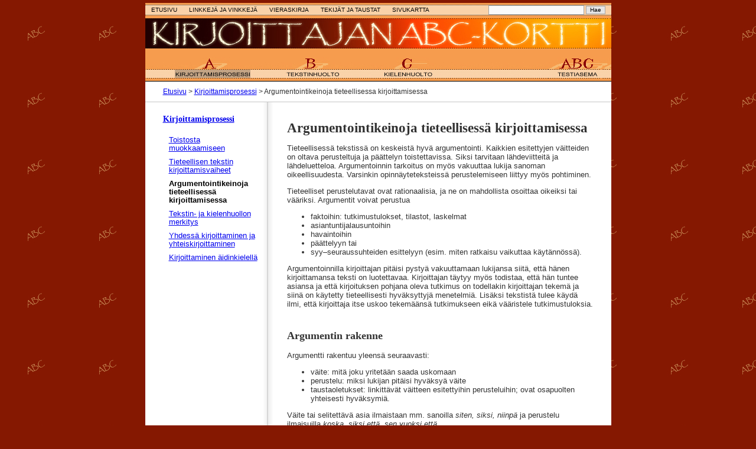

--- FILE ---
content_type: text/html; charset=ISO-8859-1
request_url: https://webcgi.oulu.fi/oykk/abc/kirjoittamisprosessi/argumentointikeinoja_tieteellisessa_kirjoittamisessa/
body_size: 12231
content:
<!DOCTYPE html PUBLIC "-//W3C//DTD XHTML 1.0 Transitional//EN" 
	"http://www.w3.org/TR/xhtml1/DTD/xhtml1-transitional.dtd">
<html xmlns="http://www.w3.org/1999/xhtml">
<head>
	<title>Kirjoittajan ABC: Argumentointikeinoja tieteellisessä kirjoittamisessa</title>	<meta http-equiv="Content-Type" content="text/html; charset=iso-8859-1" />
	<link rel="stylesheet" type="text/css" media="screen" href="/oykk/abc/_css/tyylit.css" />
	<link rel="stylesheet" type="text/css" media="print" href="/oykk/abc/_css/print.css" />
	<script type="text/javascript" src="/oykk/abc/_js/jquery.js"></script>
	<script type="text/javascript" src="/oykk/abc/_js/jtip.js"></script>
	<script type="text/javascript" src="/oykk/abc/_js/abc.js"></script>
</head>
<body id="kirjoittamisprosessi">

<div id="keskitin">
	<div id="ylapalkki"> <!-- Yläpalkki alkaa -->
	<ul  id="navi">
          <li><a href="/oykk/abc/">Etusivu</a></li>
          <li><a href="/oykk/abc/linkkeja_ja_vinkkeja/">Linkkej&auml; ja vinkkej&auml;</a></li>
          <li><a href="/oykk/abc/vieraskirja/">Vieraskirja</a></li>
          <li><a href="/oykk/abc/tekijat/">Tekij&auml;t ja taustat</a></li>
          <li><a href="/oykk/abc/sivukartta/">Sivukartta</a></li>
          <li id="haku"><form method="get" action="http://www.google.com/custom" id="hakuformi">
               <input type="text" name="q" size="25" class="laatikko" />
               <input type="submit" value="Hae" class="nappi" />
               <input type="hidden" name="domains" value="webcgi.oulu.fi" />
               <input type="hidden" name="sitesearch" value="webcgi.oulu.fi/oykk/abc" />
          </form></li>
     </ul>

     <div id="logo">
             <a href="/oykk/abc/" title="etusivulle">Etusivulle</a>
     </div>
	
	<ul id="abc-navi">
		<li id="nkprosessi"><a href="/oykk/abc/kirjoittamisprosessi/">A Kirjoittamisprosessi</a></li>
		<li id="nthuolto"><a href="/oykk/abc/tekstinhuolto/">B Tekstinhuolto</a></li>
		<li id="nkhuolto"><a href="/oykk/abc/kielenhuolto/">C Kielenhuolto</a></li>
		<li id="ntasema"><a href="/oykk/abc/testiasema/">ABC Testiasema</a></li>
	</ul>
	</div> <!-- Yläpalkki loppuu -->
	
	<div id="kontti">
	
		<div id="polku"><a href="/oykk/abc/">Etusivu</a> &gt; <a href="/oykk/abc/kirjoittamisprosessi/">Kirjoittamisprosessi</a> &gt; Argumentointikeinoja tieteellisessa kirjoittamisessa</div><div id="vasen"><h3><a href="../">Kirjoittamisprosessi</a></h3>
<ul>
	<li><a href="../toistosta_muokkaamiseen/">Toistosta muokkaamiseen</a></li>
	<li><a href="../tieteellisen_tekstin_kirjoittamisvaiheet/">Tieteellisen tekstin kirjoittamisvaiheet</a></li>
	<li><a href="../argumentointikeinoja_tieteellisessa_kirjoittamisessa/">Argumentointikeinoja tieteellisess&auml; kirjoittamisessa</a></li>
	<li><a href="../tekstin-_ja_kielenhuollon_merkitys/">Tekstin- ja kielenhuollon merkitys</a></li>
	<li><a href="../yhdessa_kirjoittaminen_ja_yhteiskirjoittaminen/">Yhdess&auml; kirjoittaminen ja yhteiskirjoittaminen</a></li>
	<li><a href="../kirjoittaminen_aidinkielella/">Kirjoittaminen äidinkielellä</a></li>
</ul></div>
<div id="sisalto" class="kapea"><h1>Argumentointikeinoja tieteellisessä kirjoittamisessa</h1>

<p>Tieteellisessä tekstissä on keskeistä hyvä argumentointi. Kaikkien esitettyjen väitteiden on oltava perusteltuja ja päättelyn toistettavissa. Siksi tarvitaan lähdeviitteitä ja lähdeluetteloa. Argumentoinnin tarkoitus on myös vakuuttaa lukija sanoman oikeellisuudesta. Varsinkin opinnäyteteksteissä perustelemiseen liittyy myös pohtiminen.
</p>

<p>Tieteelliset perustelutavat ovat rationaalisia, ja ne on mahdollista osoittaa oikeiksi tai vääriksi. Argumentit voivat perustua
</p>
 <ul>
	<li>faktoihin: tutkimustulokset, tilastot, laskelmat</li>
	<li> asiantuntijalausuntoihin</li>
	<li> havaintoihin</li>
	<li> päättelyyn tai</li>
	<li> syy&ndash;seuraussuhteiden esittelyyn (esim. miten ratkaisu vaikuttaa käytännössä).</li>
</ul>

<p>Argumentoinnilla kirjoittajan pitäisi pystyä vakuuttamaan lukijansa siitä, että hänen kirjoittamansa teksti on luotettavaa. Kirjoittajan täytyy myös todistaa, että hän tuntee asiansa ja että kirjoituksen pohjana oleva tutkimus on todellakin kirjoittajan tekemä ja siinä on käytetty tieteellisesti hyväksyttyjä menetelmiä. Lisäksi tekstistä tulee käydä ilmi, että kirjoittaja itse uskoo tekemäänsä tutkimukseen eikä vääristele tutkimustuloksia.
</p>

<h2>Argumentin rakenne
</h2>

<p>Argumentti rakentuu yleensä seuraavasti:
</p>
 <ul>
	<li>väite: mitä joku yritetään saada uskomaan</li>
	<li> perustelu: miksi lukijan pitäisi hyväksyä väite </li>
	<li> taustaoletukset: linkittävät väitteen esitettyihin perusteluihin; ovat osapuolten yhteisesti hyväksymiä.</li>
</ul>

<p>Väite tai selitettävä asia ilmaistaan mm. sanoilla <em>siten, siksi, niinpä</em> ja perustelu ilmaisuilla <em>koska, siksi että, sen vuoksi että</em>.
</p>

<p>Päättelyn ilmaisimia ovat mm. <em>joten, siis, niinpä, mistä voi päätellä</em>. Vastakohtaa ilmaistaan kieltolauseilla ja ilmauksilla <em>toisaalta, mutta, kuitenkin</em> ja modaalisuutta ja tiedon varmuusastetta mm. ilmauksilla <em>täytyy, pitää, ei voi, ehkä, saattaa, voi, mahdollisesti, todennäköisesti</em>.
</p>

<p>Argumentaatio voi suuntautua taaksepäin tai eteenpäin. Suunnan valinta määrää, sijoitetaanko väittämä alkuun vai loppuun. Jos väittämä on alussa, sen jälkeen täytyy esittää selitys tai perustelut. Myös selitykset, jotka ovat kirjoittajan omia hypoteeseja, täytyy perustella. Tällöin voidaan esittää järkeviltä vaikuttavia arvioita eli evaluaatioita tai todistusaineistoa eli evidenssiä.
</p>

<h2>Argumentointikeinot
</h2>

<p>Tieteellisessäkin tekstissä näkyvät kirjoittajan asenteet ja kannanotot. Kantaa voi ottaa mm. valitsemalla asioiden tärkeysjärjestyksen: ensin esitetään tärkein asia. Myös tietyillä modaalisilla ilmauksilla osoitetaan kirjoittajan kanta asiaan. Modaalisilla ilmauksilla voidaan ilmaista mahdollisuutta ja välttämättömyyttä, todenperäisyyttä tai sallimista ja velvollisuutta. (Ks. taulukko 1.)
</p>

<p><strong>Taulukko 1.</strong> Modaalisuuden kaksi perustyyppiä. Mukailtu Hakulisen & Karlssonin (1995, 262) taulukosta.
</p>

<table class="reunat" cellspacing="0">
<tr>
	<th>Modaalisuus</th>
	<th>MAHDOLLINEN</th>
	<th>&lt;---&gt;</th>
	<th>VÄLTTÄMÄTÖN</th>
</tr>

<tr>
	<td>
	EPISTEEMINEN MODAALISUUS: 
	tietäminen ja luuleminen, todenperäisyys; 
	jokin on tosi tai epätosi
	</td>

	<td>
		voi<br />
		saattaa<br />
		on mahdollista<br />
	</td>

	<td>
		mahtaa<br />
		on ilmeistä<br />
		on todennäköistä<br />
		pitäisi<br />
		taitaa<br />
	</td>

	<td>
		täytyy<br />
		on varmaa<br />
		pitää<br />
	</td>

<tr>
	<td>
	DEONTTINEN MODAALISUUS:
salliminen ja velvollisuus; jokin on luvattua tai sallittua
	</td>

	<td>
		voi<br />
		saa <br />
		sopii <br />
		on lupa <br />
		sallitaan<br />
 </td>

 <td>
		pitäisi<br />
 </td>

 <td>
	on pakko <br />
	joutuu <br />
	pitää <br />
	tarvitsee <br />
	on määrä<br />
</td>

</tr>
</table>


<p>Arvottavia ilmauksia ovat myös jotkin <strong>verbi-ilmaukset</strong> (vrt. <em>toteaa, väittää, uskoo, kuvaa, arvioi</em>), <strong>negaatiot</strong> (<em>Järvinen ei käsittele teoksessaan</em> &ndash &nash), <strong>partikkelit</strong> (<em>ehkä, luultavasti</em>) ja <strong>adjektiivit</strong> (<em>hyvä, sopiva</em>) ja tietyt arvelun ilmaisimet (ks. taulukko 2). 
</p>

<p>
<strong>Taulukko 2.</strong> Episteemisen modaalisuuden ilmiasut. Mukailtu Hakulisen & Karlssonin (1995, 263) taulukosta.
</p>

<table class="reunat" cellspacing="0" style="font-size: smaller; background: #FBF7DE">
<tr>
	<th>Varmuusaste</th>
	<th>Mahdoton</th>
	<th>Ep&auml;toden-<br />n&auml;k&ouml;inen</th>
	<th>Ep&auml;varma</th>
	<th>Mahdol-<br />linen</th>
	<th>Todenn&auml;k&ouml;inen</th>
	<th>Varma</th>
</tr>

<tr>
	<td><strong>my&ouml;nteinen</strong>
	<td>muka</td>
	<td>tuskin</td>
	<td>ehkä<br />kenties</td>
	<td>&nbsp;</td>
	<td>&nbsp;</td>
	<td>&nbsp;</td>
</tr>

<tr>
	<td><strong>kielteinen</strong>
	<td>ei ikinä<br />ei millään</td>
	<td>(ei maar)<br />
ei varmaan<br />
ei kai </td>
	<td>ehkä ei<br />
ei kai<br />
arvatenkaan ei</td>
	<td>&nbsp;</td>
	<td>tuskin on<br />
-matta<br />
ei mahdotonta</td>
	<td>&nbsp;</td>
</tr>
</table>


<p>
Kielessä käytetään eniten episteemisiä modaaleja. Niillä ilmaistaan kirjoittajan käsitys jonkin asian todenperäisyydestä. Esimerkiksi seuraavassa tekstikatkelmassa kirjoittaja ilmaisee kunnioittavansa lähdettään mutta olevansa itse jossain määrin eri mieltä.
</p>


<div class="esimerkki">
<p>Engelbergin kielenhuoltoon suuntaamassa kritiikissä <b>on eittämättä pohjaa</b>. <b>Silti</b> on syytä ottaa esille joitakin kielenhuoltoon liittyviä seikkoja. Engelberg <b>mainitsee</b> tutkimuksessaan <b>nimittäin vain</b> sellaisia kannanottoja, joissa esitetään hänen tuloksilleen vastakkaisia näkemyksiä. Lehtitekstit ja haastattelut ovat<b>kin</b> luonnollisesti niitä lähteitä, joista "suuri yleisö" muodostaa muun muassa kielenhuoltoa koskevat käsityksensä. Tämä <b>kuitenkin kärjistää</b> kuvaa kielenhuollosta, jonka nimissä on otettu kantaa muullakin tavalla. Esimerkiksi Suomen kielen perussanakirjassa viitataan hakusanassa <i>miestyövuosi</i> "parempaan" ilmaukseen henkilötyövuosi. Kielenhuollon linja <b>näyttääkin</b> äkkikatsomalta olevan kompromissi eri suuntausten välillä, sillä yhdyssanan jälkiosaksi kankeaksi katsottua henkilöä ei silti ole systemaattisesti suositeltu; jälkiasemaisen miehen on katsottu usein kalvenneen "pelkäksi tekijää osoittavaksi johtimeksi". (Tiililä, Kielikello 2/1994.)
</p>
</div>


<p>Arvottavista ilmauksista tavallisimpia ovat <em>toteaa, arvioi</em> ja <em>kuvaa</em>. Joskus käytetään verbiä <em>väittää</em>:
</p>

<div class="esimerkki">

	<p>Bäckman <em>toteaa</em>, että yhteistyön kannalta on tärkeää että venäläinen liikkeenjohto säilyttää kasvonsa kaikissa tilanteissa. (Parikka 2003.)
	</p>
	
	<p>Alanen ja Eskelinen <em>arvioivat</em>, että talouskriisi ja siitä johtuva poliittinen riski ovat luultavasti tärkeimpiä syitä sille, että rajan ylittävät taloudelliset yhteydet ja sitä kautta niiden positiiviset vaikutukset raja-alueille, ovat jääneet pienemmiksi kuin ennakoitiin. (Hallikainen 2003.)
	</p>
	
	<p>Pirjo Karhu <em>kuvaa</em> yhtiön alkuvaihetta "rakettimaiseksi nousuksi". (Parikka 2003.)
	</p>
	
	<p>Vaikka Venäjä on hyvin teollistunut maa, Kets de Vries <em>väittää</em>, että venäläisiä hallitsee yhä maatalousyhteiskuntaan kuuluneen mir-kyläyhteisön henki, jolle on ominaista itseriittoisuus. (Parikka 2003.)
	</p>

</div>

<h2>
Yhteenveto</h2>

<p>Argumentoimalla kirjoittaja pyrkii vakuuttamaan lukijansa ja osoittamaan esittämänsä väitteet oikeiksi tai kumoamaan vastakkaiset tai vaihtoehtoiset väitteet. Erimielisyyttä ei yleensä ilmaista kovin suoraan, vaan kritiikkiä lievennetään erilaisilla modaalisilla ilmauksilla, esimerkiksi "Järvinen väittää, että X on Y, mutta toisaalta voidaan ajatella, että &ndash; &ndash;" tai "X on Z (ks. kuitenkin Lahtinen 1999)."
</p>

<p>Suomalaisessa kirjoitusperinteessä jätetään yleensä "sokeri pohjalle", eli väittämä esitetään päätelmänä edellä johdetusta, kun taas angloamerikkalaiset kirjoittajat aloittavat argumentoinnin pääväittämästä ja esittävät sille tukea ja perusteita. Argumentaation onnistuminen riippuu molemmissa tapauksissa sisällöstä ja asioiden yhteensopivuudesta.
</p>

<p>© Katriina Kaakkolammi 2005</p>

<p class="seuraava">
Seuraavaksi: <a href="../tekstin-_ja_kielenhuollon_merkitys/">Tekstin- ja kielenhuollon merkitys</a>
</p></div>		
	<div class="clear">&nbsp;</div>

	</div> <!-- /kontti -->

	<div id="alapalkki">
		<a href="/oykk/abc/vieraskirja/" title="J&auml;t&auml; palautetta" class="vasen">Vieraskirjaan</a>
		<a href="/oykk/abc/sivukartta/" title="Suunnista sivukartan avulla" class="vasen">Sivukarttaan</a>
		<a href="#ylapalkki" title="Palaa sivun yl&auml;laitaan" class="oikea">Takaisin yl&ouml;s</a>
		<div class="clear">&nbsp;</div>
	</div>

</div> <!-- //keskitin -->

<!-- Google Analytics -tilastointi -->

<script src="http://www.google-analytics.com/urchin.js" type="text/javascript"></script>
<script type="text/javascript">
_uacct = "UA-1072297-2";
urchinTracker();
</script>

</body>
</html>


--- FILE ---
content_type: text/css
request_url: https://webcgi.oulu.fi/oykk/abc/_css/tyylit.css
body_size: 179
content:
/* Kirjoittajan ABC CSS-tyylit */

@import "typografia.css";
@import "yleinen.css";
@import "kuplat.css";
@import "navigaatio.css";
@import "jtip.css";
@import "vieraskirja.css";


--- FILE ---
content_type: text/css
request_url: https://webcgi.oulu.fi/oykk/abc/_css/typografia.css
body_size: 2279
content:

body
{
	font: small Verdana, Arial, sans-serif, serif;
	line-height: 1.2;
	color: #333;
}

.ingressi
{
	font-size: 1.2em;
	font-weight: normal;
	color: #000;
}

h1
{
	font: 1.8em Georgia, Times,  sans-serif, serif;
	font-weight: bolder;
	margin: 0;
}

h2
{
    font: 1.4em Georgia, Times,  sans-serif, serif;
    font-weight: bold;
    margin-top: 2em;
}

h3
{
	font: 1.1em Georgia, Times,  sans-serif, serif;
  font-weight: bold;
}

h4
{
	font: 1em Georgia, Times,  sans-serif, serif;
  font-weight: bold;
}

.linkitys p
{
	margin-top: 0.5em;
}

	
.linkitys
{
	margin-bottom: 2em;
}

ul#navi, ul#abc-navi
{
	font-size: 75%;
}

dt
{
	font-weight: bold;
}

ul#navi a, ul#abc-navi a
{
	text-decoration: none;
	color: #000;
}

ul#navi a:hover, ul#abc-navi a:hover
{
	color: #bf2a00;
}

dl.lyhyesti dd
{
	margin-left: 0;
	margin-bottom: 2em;
}

a:hover
{
	text-decoration: none;
}

a:active
{
	text-decoration: none;
}

dl.lyhyesti dt
{
	
	/*background: transparent url('../_kuvat/kulma2.jpg') top left no-repeat;
	padding: 1em 1em 0 1em;
	margin-top: 2em;*/
	font-size: 120%;
}

.esimerkki
{
    border: 1px dashed #8EC157;
    background: #E8F2DB;
    padding: 0 10px;
    margin: 5px 0 10px 0;
}


.huonoesimerkki
{
    border: 1px dashed #F19393;
    background: #FDEFEF;
    padding: 0 10px;
    margin: 5px 0 10px 0;
}

/* vareja yksittaisten lauseiden tai sanojen korostamiseen, kaytetaan Sidosteisuus-sivulla span-elementille esim */

.punainen{color: #A50000}
.sininen{color: #3300FF}
.vihrea{color: #006638}



.korostus{
    border: 1px dashed #8A867B;
    background: #FBF7DE;
    padding: 0 10px;
    margin: 5px 0 10px 0;
}


/* Taulukoiden solujen valille vahan tilaa, sisallon tasaus ylareunaan */
table tr td,
.esimerkki table tr td,
.huonoesimerkki table tr td,
.korostus table tr td{
	padding-right: 20px;
	vertical-align: top;
}

.korostus table ul{padding: 0 0 0 1.1em; margin: 0;}
.korostus table ul li{padding: 0 0 1em 0; margin: 0;}




/* Taulukon sisalle reunaviivat */

table.reunat{background: #FBF7DE;  border: 1px dashed #8A867B;} 
table.reunat tr td,
table.reunat th{
	border: 1px solid;
	padding: 4px;
}


a.nuolioikealle{
	padding: 0 0 0 14px;
	background: #fff url(../_kuvat/oikealle.gif) no-repeat center left
}

p.seuraava{
	margin-top: 2.5em;
}


--- FILE ---
content_type: text/css
request_url: https://webcgi.oulu.fi/oykk/abc/_css/yleinen.css
body_size: 4250
content:
/* Yleinen leiska */

body
{
	background: #851801 url('../_kuvat/tausta2.jpg');
	margin: 0;
	padding: 5px 0;
}

div
{
	position: relative;
	margin: 0;
}

img
{
	border: 0;
}

img.vasen
{
	margin: 0 20px 5px 0;
}

img.oikea
{
	margin: 0 0 5px 20px;
}

/* Sisaltaa ja pitaa kasassa sivun sisaltoelementit (#vasen ja #sisalto) */
#kontti
{
	float: left;
	width: 100%;
	clear: both;
	background: #fff /*url('../_kuvat/vasen-faux.jpg') repeat-y*/;
}

/* float-elementteja varten, floattien yla- ja alapuolelle pitaa laittaa
 * clear-elemetit jotteivat seikkaile turhaan 
 */
.clear 
{
	clear: both;
	line-height: 0.01;
}

/* Sis?lt?? ja keskitt?? kaikki sivuston elementit. */
#keskitin
{
	background: #fff;
	width: 789px;
	margin: 0 auto;
}

#ylapalkki
{
	width: 100%;
	background: #f69c4e;
	padding: 3px 0 0 0;
	float: left;
	display: inline;
	border-bottom: 1px solid black;
}

div#logo
{
	background: transparent url('../_kuvat/logo.jpg') top left no-repeat;
	height: 51px;
	margin: 0 0 0 0;
	clear: both;
}

div#logo a 
{
	height: 51px;
	width: 789px;
	display: block;
	letter-spacing: 0.01em;
	text-decoration: none;
	overflow: hidden;
	position: static;
	text-indent: -1000px;
}

#vasen
{
	float: left;
	width: 200px;
	/*background: #f4f1e6 url('../_kuvat/vasenhaivy.jpg') top left repeat-x;*/
}

#palsta-oikea
{
	float: right;
	width: 170px;
	padding: 30px 30px 0 10px;
	font-size: 90%;
}

#sisalto
{
	float: left;
	padding: 30px 30px 10px 30px;
}

#sisalto.kapea
{
	width: 519px !important;
	width: 503px;
	padding-left: 40px;
	background: #fff url('../_kuvat/erotin.jpg') top left repeat-y;
}

#sisalto.kapeavasemmalle
{
	width: 518px;
}

div#palsta-oikea .linkitys h3
{
	margin: 0;
}

#ingreso
{
	float: left;
	clear: both;
	padding: 30px 30px 0 30px;
}

#ingreso img
{
	float: right;
	margin-left: 10px;
}

form#hakuformi
{
	display: inline;
}

form#hakuformi input
{
	font-size: 1em;
	line-height: 1em;
	background: #fafafa;
	border: 1px solid #a5a5a5;
	height: 1.2em;
}

form#hakuformi input.nappi
{
	height: 1.5em;
	background: #e5e5e5;
}

.vasen
{
	float: left;
	clear: left;
}

.oikea
{
	float: right;
	clear: right;
}

#polku
{
	font-size: 90%; 
	padding: 10px 30px;
	border-bottom: 1px solid #c5c5c5;
}

#alapalkki{
	clear: both;
	color: #666;
	font-size: 87%;
	margin: 2em 0 0 0;
	padding: 1em 30px;
	border-top: 1px solid #ccc;
}

#alapalkki a 
{
	clear: none;	
}

#alapalkki .vasen
{
	margin-right: 1.7em;
}

/* Villen demoa varten lisäämiä */
pre{font-family: verdana}
#vasen h2, #vasen p{margin: 1em 0 1em 30px}
#vasen h3{margin: 20px 0 20px 30px} /* Joillain sivuilla h2 on liian leve valikkoon, tllin marginaalit pikselein, jotta suurinpiirtein samat, kuin h2:lla :) */
#vasen ul{margin: 0; padding: 0 0 0 40px; list-style: none;}
#vasen li{line-height: 110%; padding: 0 0.7em 0.7em 0}
#vasen ul li ul{padding: 0.5em 0 0 1em; font-size: x-small;}

#vasen #valittu /* vasemman valikon valittu linkki */
{
	color: #000; 
	text-decoration: none; 
	font-weight: bold; 
	cursor: default;
}


	
/* sivukarttamaisten taulukoiden muotoilu */

ul.simple {
	list-style: none;
}

.sivukartta{
	margin: 1em 0;
	border-top: 1px solid #dcdcdc;
	border-left: 1px solid #dcdcdc;
	border-collapse: collapse;
}

.sivukartta td{
	vertical-align: top;
	width: 245px;
	border-bottom: 0px solid #eee;
	border-right: 0px solid #eee;
	padding: 5px 15px 15px 15px;
	border: 1px solid #dcdcdc;
	border-left: 0;
	border-top: 0;
}

.sivukartta td.viimeinen{padding-right: 0; border-right: 0;}
.sivukartta ul {margin: 0; padding: 0; list-style: none;}
.sivukartta ul li{padding: 0 0 0.3em 0}
.sivukartta ul li ul{padding: 0.5em 0 0 1.5em; font-size: 90%} /* Sisakkainen lista */

.sivukartta#kaksivierekkain td{width: 350px}


.sivukartta h2,
.sivukartta h3,
.sivukartta h4
{
	font-size: 110%;
	margin: 1em 0 0.5em 0;
}

.sivukartta h4,
.sivukartta h2,
.sivukartta ul,
.sivukartta p
{
	padding: 0 12px;
}

.sivukartta p,
.sivukartta ul
{
font-size: 95%;
}


/* Kakka ratkaisu kielenhuolto-osiota varten: */
table.sivukartta td ul.pallukat{padding: 0 0 0 4em; list-style-type: disc;}


/* puuttuvien juttujen korostukset */
.tol{border: 4px solid orange; padding: 0.5em}
.tuottajat{border: 4px solid red; padding: 0.5em;}


.tekstinkatsastus{width: 740px}

--- FILE ---
content_type: text/css
request_url: https://webcgi.oulu.fi/oykk/abc/_css/kuplat.css
body_size: 1751
content:
/* Puhekuplamerkkaukset */


/* etusivun kommenttikupla */

#kissakupla
{
}

#kissakupla #kissa
{
	float: left;
	width: 129px;
	height: 168px;
	background: transparent url('../_kuvat/kisu.jpg') 0 0 no-repeat;
}

#kissakupla #kupla
{
	background: #f7f7f7;
	border: 1px solid #2e2e2e;
	padding: 0 10px 9px 10px;
	margin-left: 130px;
}

#kissakupla #kupla span
{
	position: relative;
	line-height: 0.01;
}

#kupla #ble,
#kupla #bri
{
	background: #f7f7f7 url('../_kuvat/kupla-anurkat.jpg') 0 0 no-repeat;
	width: 12px;
	height: 10px;
}

#kupla #tle,
#kupla #tri
{
	background: #f7f7f7 url('../_kuvat/kupla-ynurkat.jpg') 0 0 no-repeat;
	height: 25px;
	margin-top: -1px;
}

#kupla #tle
{
	width: 23px;
	float: left;
	margin-left: -22px;
}

#kupla #tri
{
	float: right;
	width: 12px;
	margin-right: -11px;
	background-position: -23px;
}

#kupla #ble { 
	float: left;
	margin-left: -11px;
}

#kupla #bri
{
	float: right;
	background-position: -12px;
	margin-right: -11px;
}



/* yleinen kupla */

div.kupla
{
	width: 200px;
	float: right;
	margin-left: 30px;
}

div.kupla .kupla-yla
{
	background: #f5f5f5 url('../_kuvat/kupla-yla.jpg') top right no-repeat;
	height: 20px;
	width: 100%;
}

div.kupla .kupla-ala
{
	background: #f5f5f5 url('../_kuvat/kupla-ala-o.jpg') top right no-repeat;
	height: 47px;
	width: 100%;
}

div.kupla p
{
	background: #f5f5f5;
	border-left: 1px solid black;
	border-right: 1px solid black;
	padding: 0 20px;
	margin: 0;
}

div.mietkissa-o
{
	width: 129px;
	height: 168px;
	background: transparent url('../_kuvat/kisu-v.jpg') 0 0 no-repeat;
	float: right;
	clear: right;
}

div.roskakissa-o
{
	width: 170px;
	height: 165px;
	background: transparent url('../_kuvat/kissa_roskis.gif') 0 0 no-repeat;
	float: right;
	clear: right;
}

--- FILE ---
content_type: text/css
request_url: https://webcgi.oulu.fi/oykk/abc/_css/navigaatio.css
body_size: 1757
content:
/* Navigaatioelementit */

ul#abc-navi, ul#navi
{
	float: left;
	width: 100%;
	background: #F9D2A9;
	margin: 0;
	padding: 0;
	list-style-type: none;
	display: inline;
	white-space: nowrap;
	border-width: 1px 0;
	border-style: dotted;
	border-color: #333;
}

ul#abc-navi
{
	background: #f69c4e url('../_kuvat/navi.jpg') no-repeat;
	margin-top: 15px;
	border: 0;
	list-style-image: none;
	height: 40px;
	overflow: visible;
}

ul#abc-navi li
{
	float: left;
	height: 40px;
	margin: 0;
	display: inline;
	padding: 0;
}

ul#navi
{
	margin: 0 0 5px 0;
}

ul#navi li
{
	padding: 0 10px;
	display: inline;
	float: left;
	text-transform: uppercase;
}

ul#navi li#haku
{
	float: right;
}

ul#abc-navi a, ul#navi a
{
	float: left;
	display: inline;
	white-space: nowrap;
}

ul#navi a
{
	padding: 0.25em 0 0 0;
}

#abc-navi li a
{
	background: #f69c4e url('../_kuvat/naviv2.jpg') no-repeat;
	height: 40px;
	letter-spacing: 0.01em;
	text-decoration: none;
	overflow: hidden;
	position: static;
	margin: 0;
	padding: 0;
	text-indent: -1000px;
}

ul#navi a#valittu
{
	background: #C2A386;
}

#abc-navi #nkprosessi a
{
   margin-left: 50px;
   background-position: -50px 0;
   width: 128px;
}
body#kirjoittamisprosessi #nkprosessi a
{
	background-position: -50px -40px;
}

#abc-navi #nthuolto a
{
   margin-left: 61px;
   width: 92px;
   background-position: -238px 0;
}
body#tekstinhuolto #nthuolto a
{
    background-position: -238px -40px;
}

#abc-navi #nkhuolto a
{
	margin-left: 70px;
	width: 88px;
	background-position: -400px 0;
}
body#kielenhuolto #nkuolto a
{
	background-position: -400px -40px;
}

#abc-navi #ntasema a
{
   margin-left: 193px;
   width: 90px;
   background-position: -681px 0;
}
body#testiasema #ntasema a
{
	background-position: -681px -40px;
}


--- FILE ---
content_type: text/css
request_url: https://webcgi.oulu.fi/oykk/abc/_css/vieraskirja.css
body_size: 1285
content:
	div.kiestikentta {
		border: 1px solid #CCCCCC;
		margin: 0px 30px 10px 0px;
		padding: 0px 0px 10px 0px;
		background-color: #EFEFEF;
	}

	div.vastauskentta {
		border: 1px solid #CCCCCC;
		margin: 0px 0px 10px 30px;
		padding: 0px 0px 10px 0px;
		background-color: #EFEFEF;
	}

	div.viesti_teksti {
		background-color: #FFFFFF;
		padding: 5px 5px;
		margin: 10px 5px 10px 5px;
	}

	div.vastaus_teksti {
		background-color: #FFFFFF;
		padding: 5px 5px;
		margin: 10px 5px 10px 5px;
	}

	div.lahettaja {
		background-color: #EFEFEF;
		padding: 5px 5px 10px 10px;
		margin: 0px 0px 0px 0px;
	}

	div.viesti_napit {
		padding: 0px 0px 0px 0px;
		margin: 0px 0px 0px 0px;
	}

	div.vastaus_napit {
		padding: 0px 0px 0px 25px;
		margin: 0px 0px 0px 0px;
	}

	div.otsikko_viesti {
		padding: 1px 5px;
		margin: 0 0 0 0;
		background-color: #CCCCCC;
		display: block;
	}

	div.otsikko_vastaus {
		padding: 1px 5px;
		margin: 0 0 0 0;
		background-color: #CCCCCC;
		display: block;
	}

	div.aika {
		font-size: 10px;
		padding: 0px 2px;
	}

	div.aihe {
		font-size: 14px;
        	font-weight: bold;
		padding: 0px 2px;
	}

	div.linkit table {
		font-family: small Verdana, Arial, sans-serif, serif;
		font-size: 12px;
	}

--- FILE ---
content_type: text/css
request_url: https://webcgi.oulu.fi/oykk/abc/_css/print.css
body_size: 738
content:
@import "typografia.css";

body {
   background: white;
   font-size: 12pt;
   font: 12pt Verdana, Arial, sans-serif, serif;
	 line-height: 1.2;
   }

#ylapalkki, #logo, #vasen, #alapalkki {
   display: none;
   }
   
#vasen, #sisalto{
   width: auto;
   padding: 0;
   border: 0;
   float: none !important;
   background: transparent none;
   }

   
#sisalto, #sisalto.kapea {
   margin: 0;
   width: 100%;
   padding: 1em 0 0 0;
   color: black;
   }

div#polku {
	border-bottom: 1px solid #000;
}

   
a:link, a:visited {
   color: #520;
   background: transparent;
   font-weight: bold;
   text-decoration: underline;
   }

table.sivukartta{
	width: auto;
	font-size: 10pt;
	margin-bottom: 1em;
}
   
table td{ vertical-align: top;}
 

--- FILE ---
content_type: text/javascript
request_url: https://webcgi.oulu.fi/oykk/abc/_js/abc.js
body_size: 3580
content:

/* JQuery-kikkailua, valmista/muokattua koodia jostain jquery.com syövereistä  -- Osku */
$.fn.PopUpWindow = function(config){
        return this.each(function(){
                // configuration
                this.myConfig =
                {
                    // valid address you want to open
                        address: config && config.address ? config.address : null,
                        // name for the new window. Used when refering to the new windows later
                        name: config && config.name ? config.name : "popup",
                        // width of the window
                        width: config && config.width ? Number(config.width) : 500,
                        // height of the window
                        height: config && config.height ? Number(config.height) : 600,
                        // additional parameters for the window configuration like showing the toolbar or scrollbars
                        params: config && config.params ? config.params : null
                }
                // for "A" tags. if they didn't provide an address for us, then we will
                // try to grab the link for the tag and use that
                if(this.nodeName.toLowerCase() == "a")
                {
                  // see if they gave us an address
                  if(!this.myConfig.address)
                  {
                    // try to grab the href link and use that
            		this.myConfig.address = $(this).href();
                  }
                  // disable the hrefs on a tag
                  //$(this).href("#");
                  
                  this.myConfig.name = this.getAttribute('target') || '_blank';
                }
                // add the popup code to the tag's click event
                $(this).click(function()
                {
                        // build parameters
                        var params = "width=" + this.myConfig.width + ",height=" + this.myConfig.height;
                        if(this.myConfig.params != null)
                        {
                                params += "," + this.myConfig.params;
                        }
                        //window.open(this.myConfig.address, this.myConfig.name, params).focus();
                        
                        var url = this.myConfig.address
                        var target = this.myConfig.name
                        
                        var theWindow = window.open(url, target, params);
    					theWindow.focus();
    					return false;
                });
        });
}

/* Ruma korostusfunktio valikoihin, tsekkaa urlin ja linkkiurlin viimeiset palikat, jos mätsää
 * ollaan kyseisellä sivulla ja korostetaan täten linkki
 */
$.fn.korostus = function() {
	return this.each(function() {
		var url = window.location.toString();
		var link = $(this).href();
		var linkA = new Array();
		linkA = link.split("/");
		var urlA = new Array();
		urlA = url.split("/");
		
		linklast = linkA[linkA.length - 2];
		urllast = urlA[urlA.length - 2];
		
		if ( linklast == urllast ) {
			$(this).id('valittu');
		}
	});
}

$(document).ready(function() {
	
	$('#varoitus').remove();
	
	JT_init();
	
	$('a').filter('.popup').PopUpWindow({
          width:500,
          height:600,
          params:"scrollbars,resizable,toolbar=yes,menubar=yes"
	});
	
	$('a').filter('.isopopup').PopUpWindow({
          width:800,
          height:600,
          params:"scrollbars,resizable,toolbar,menubar"
	});
	
	$('#vasen').find('a').korostus();
	$('#navi').find('a').korostus();
	
});
